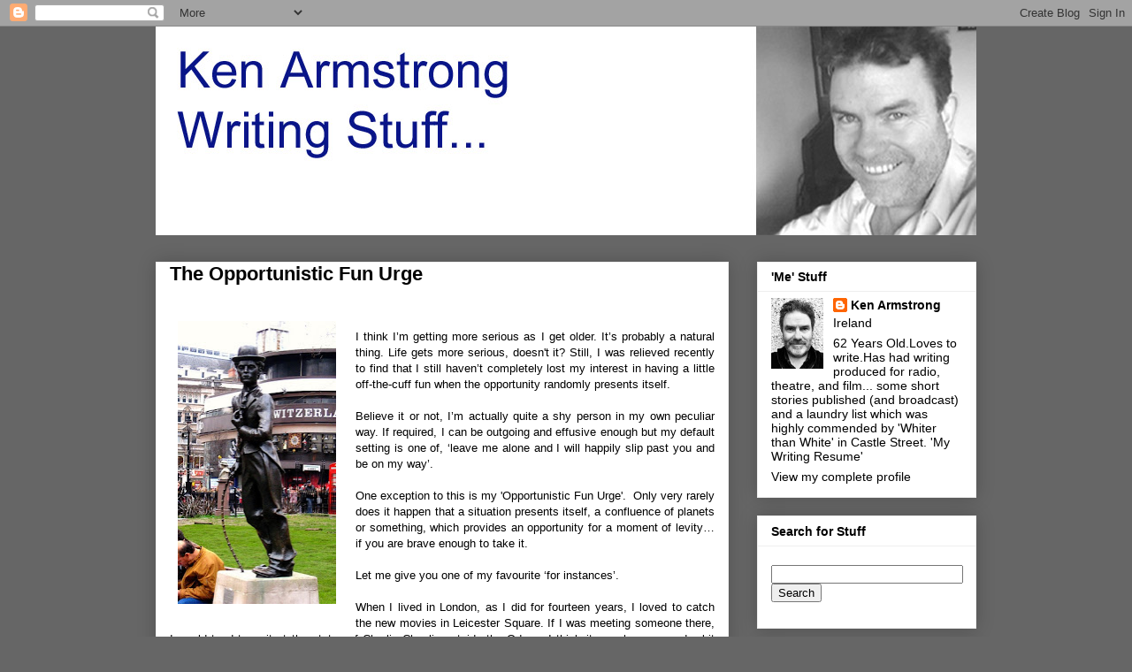

--- FILE ---
content_type: text/plain
request_url: https://www.google-analytics.com/j/collect?v=1&_v=j102&a=173234542&t=pageview&_s=1&dl=https%3A%2F%2Fwww.kenwriting.com%2F2012%2F08%2Fthe-opportunistic-fun-urge.html&ul=en-us%40posix&dt=Ken%20Armstrong%20Writing%20Stuff%3A%20The%20Opportunistic%20Fun%20Urge&sr=1280x720&vp=1280x720&_u=IEBAAEABAAAAACAAI~&jid=1981618187&gjid=1616711991&cid=1327879989.1768614282&tid=UA-3710222-2&_gid=1918012612.1768614282&_r=1&_slc=1&z=2125140253
body_size: -450
content:
2,cG-8X8TYM7567